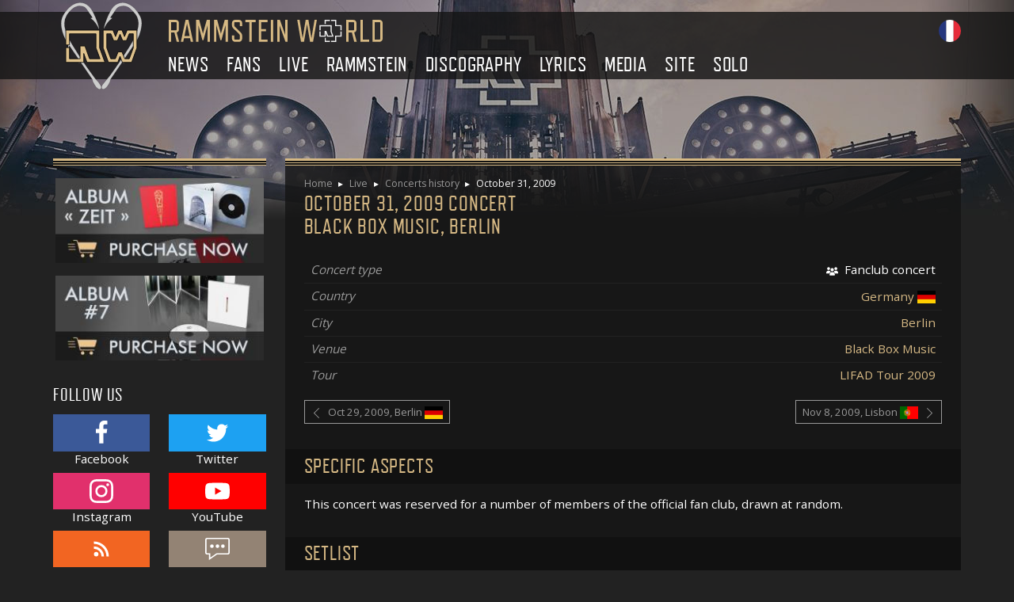

--- FILE ---
content_type: text/html; charset=UTF-8
request_url: https://www.rammsteinworld.com/en/live/concerts/2009-10-31-berlin-black-box-music
body_size: 6300
content:
<!DOCTYPE html>
<html lang="en" id="top">
    <head>
        <title>Rammstein World - October 31, 2009 concert, Black Box Music, Berlin</title>
        <meta charset="UTF-8">
        <meta name="viewport" content="width=device-width, initial-scale=1, shrink-to-fit=no">
        <meta name="description" content="The Rammstein concert on October 31, 2009 in Black Box Music, Berlin">
            <link rel="dns-prefetch" href="https://cdn.rammsteinworld.com/" />
            <link rel="prefetch" href="https://cdn.rammsteinworld.com/css/front.ad2f0ee1.css" />
                <link rel="prefetch" href="https://cdn.rammsteinworld.com/runtime.8b5e4991.js" />
            <link rel="prefetch" href="https://cdn.rammsteinworld.com/js/front.ab5cebd5.js" />
                            <link rel="alternate" href="/live/concerts/2009-10-31-berlin-black-box-music" hreflang="fr" />
                        <link href="https://fonts.googleapis.com/css?family=Open+Sans:400,700" rel="stylesheet">
            <link rel="stylesheet" href="https://cdn.rammsteinworld.com/css/front.ad2f0ee1.css" />
        </head>
    <body class="">
            <header class="header">
        <div class="banner">
            <div class="container">
                <div class="row align-items-center">
                    <div class="col-auto d-none d-xl-block">
                        <div class="banner-logo-wrapper">
                            <a href="/en/"><img class="banner-logo" src="https://cdn.rammsteinworld.com/images/logo.svg" alt="Logo Rammstein World" width="102" height="110" /></a>
                        </div>
                    </div>
                    <div class="col">
                        <div class="row align-items-center">
                            <div class="col-auto col-lg-12 order-lg-3">
                                <div class="d-lg-none burger text-center"><span class="burger-icon">&#9776;</span></div>
                                <div class="menu-overlay"></div>
                                                        <div class="menu-wrapper"><div class="menu-top">menu<svg class="icon-svg menu-arrow" role="img"><use xlink:href="/icons.svg#icon-close"></use></svg></div>
                <ul class="menu">
                            <li>
                <a href="/en/">
        News
                    <svg class="icon-svg menu-arrow" role="img"><use xlink:href="/icons.svg#icon-next"></use></svg>
            </a>

                                <ul class="submenu">
                            <li>
                <a href="/en/">
        News
            </a>

                
        </li>
    
                <li>
                <a href="/en/news/archives">
        News archives
            </a>

                
        </li>
    
                <li>
                <a href="/en/news/newsletter">
        Newsletter
            </a>

                
        </li>
    

            <li class="text-center"><svg class="icon-svg text-secondary my-2" role="img" width="1em" height="1em"><use xlink:href="/icons.svg#icon-rammstein-logo" /></svg></li>        </ul>
            
        </li>
    
                <li>
                <a href="/en/fans">
        Fans
                    <svg class="icon-svg menu-arrow" role="img"><use xlink:href="/icons.svg#icon-next"></use></svg>
            </a>

                                <ul class="submenu">
                            <li>
                <a href="https://www.rammsteinworld.com/forum">
        Forums
            </a>

                
        </li>
    
                <li>
                <a href="https://facebook.com/rammsteinworld">
        Facebook
            </a>

                
        </li>
    
                <li>
                <a href="https://www.instagram.com/rammsteinworld/">
        Instagram
            </a>

                
        </li>
    
                <li>
                <a href="https://twitter.com/rammsteinworld">
        Twitter
            </a>

                
        </li>
    
                <li>
                <a href="https://shop.rammstein.de">
        Official shop
            </a>

                
        </li>
    

            <li class="text-center"><svg class="icon-svg text-secondary my-2" role="img" width="1em" height="1em"><use xlink:href="/icons.svg#icon-rammstein-logo" /></svg></li>        </ul>
            
        </li>
    
                <li>
                <a href="/en/live">
        Live
                    <svg class="icon-svg menu-arrow" role="img"><use xlink:href="/icons.svg#icon-next"></use></svg>
            </a>

                                <ul class="submenu">
                            <li>
                <a href="/en/live/dates">
        Concerts scheduled
            </a>

                
        </li>
    
                <li>
                <a href="/en/live/travel-journals">
        Travel journals
            </a>

                
        </li>
    
        
                <li>
                <a href="/en/live/tours">
        Tours
            </a>

                
        </li>
    
                <li>
                <a href="/en/live/concerts">
        Concerts history
            </a>

                
        </li>
    

            <li class="text-center"><svg class="icon-svg text-secondary my-2" role="img" width="1em" height="1em"><use xlink:href="/icons.svg#icon-rammstein-logo" /></svg></li>        </ul>
            
        </li>
    
                <li>
                <a href="/en/rammstein">
        Rammstein
                    <svg class="icon-svg menu-arrow" role="img"><use xlink:href="/icons.svg#icon-next"></use></svg>
            </a>

                                <ul class="submenu">
                            <li>
                <a href="/en/rammstein/members">
        Members of Rammstein
            </a>

                
        </li>
    
                <li>
                <a href="/en/rammstein/history">
        History of Rammstein
            </a>

                
        </li>
    
        
                <li>
                <a href="/en/rammstein/equipment">
        Equipment
            </a>

                
        </li>
    
                <li>
                <a href="/en/rammstein/rewards">
        Rewards
            </a>

                
        </li>
    
                <li>
                <a href="/en/rammstein/minisites">
        Minisites
            </a>

                
        </li>
    

            <li class="text-center"><svg class="icon-svg text-secondary my-2" role="img" width="1em" height="1em"><use xlink:href="/icons.svg#icon-rammstein-logo" /></svg></li>        </ul>
            
        </li>
    
                <li>
                <a href="/en/discography">
        Discography
                    <svg class="icon-svg menu-arrow" role="img"><use xlink:href="/icons.svg#icon-next"></use></svg>
            </a>

                                <ul class="submenu">
                            <li>
                <a href="/en/discography/albums">
        Albums
            </a>

                
        </li>
    
                <li>
                <a href="/en/discography/singles">
        Singles
            </a>

                
        </li>
    
                <li>
                <a href="/en/discography/dvd-blu-ray">
        Blu-rays, DVDs, VHSes
            </a>

                
        </li>
    
                <li>
                <a href="/en/discography/videos">
        Videos
            </a>

                
        </li>
    
                <li>
                <a href="/en/discography/special-items">
        Special items
            </a>

                
        </li>
    
                <li>
                <a href="/en/discography/books">
        Books
            </a>

                
        </li>
    

            <li class="text-center"><svg class="icon-svg text-secondary my-2" role="img" width="1em" height="1em"><use xlink:href="/icons.svg#icon-rammstein-logo" /></svg></li>        </ul>
            
        </li>
    
                <li>
                <a href="/en/lyrics">
        Lyrics
                    <svg class="icon-svg menu-arrow" role="img"><use xlink:href="/icons.svg#icon-next"></use></svg>
            </a>

                
        </li>
    
                <li>
                <a href="/en/multimedia">
        Media
                    <svg class="icon-svg menu-arrow" role="img"><use xlink:href="/icons.svg#icon-next"></use></svg>
            </a>

                                <ul class="submenu">
                            <li>
                <a href="/en/gallery">
        Gallery
            </a>

                
        </li>
    
                <li>
                <a href="https://www.youtube.com/user/RammsteinWorldCom">
        Youtube
            </a>

                
        </li>
    
        
                <li>
                <a href="/en/multimedia/wallpapers">
        Wallpapers
            </a>

                
        </li>
    
                <li>
                <a href="/en/multimedia/downloads">
        Downloads
            </a>

                
        </li>
    
        
        

            <li class="text-center"><svg class="icon-svg text-secondary my-2" role="img" width="1em" height="1em"><use xlink:href="/icons.svg#icon-rammstein-logo" /></svg></li>        </ul>
            
        </li>
    
                <li>
                <a href="/en/site">
        Site
                    <svg class="icon-svg menu-arrow" role="img"><use xlink:href="/icons.svg#icon-next"></use></svg>
            </a>

                                <ul class="submenu">
                            <li>
                <a href="/en/site/contact">
        Contact
            </a>

                
        </li>
    
                <li>
                <a href="/en/site/terms-of-use">
        Terms of use
            </a>

                
        </li>
    
        
                <li>
                <a href="/en/site/help-rammsteinworld">
        Help Rammstein World
            </a>

                
        </li>
    
                <li>
                <a href="/en/site/links">
        Links
            </a>

                
        </li>
    
                <li>
                <a href="/en/sitemap">
        Sitemap
            </a>

                
        </li>
    

            <li class="text-center"><svg class="icon-svg text-secondary my-2" role="img" width="1em" height="1em"><use xlink:href="/icons.svg#icon-rammstein-logo" /></svg></li>        </ul>
            
        </li>
    
                <li>
                <a href="">
        Solo
                    <svg class="icon-svg menu-arrow" role="img"><use xlink:href="/icons.svg#icon-next"></use></svg>
            </a>

                                <ul class="submenu">
                            <li>
                <a href="https://www.lindemannworld.com">
        Lindemann World
            </a>

                
        </li>
    
                <li>
                <a href="https://www.emigrateworld.com">
        Emigrate World
            </a>

                
        </li>
    

            <li class="text-center"><svg class="icon-svg text-secondary my-2" role="img" width="1em" height="1em"><use xlink:href="/icons.svg#icon-rammstein-logo" /></svg></li>        </ul>
            
        </li>
    

                    </ul>
                    </div>
            
                            </div>
                            <div class="col order-lg-1 text-center text-lg-left">
                                <a href="/en/"><img class="banner-title mw-100" src="https://cdn.rammsteinworld.com/images/titre.svg" alt="Rammstein World" width="270" height="28" /></a>                            </div>
                            <div class="col-auto order-lg-2">
                                                                                                    <span class="ml-2">
                                        <a href="/live/concerts/2009-10-31-berlin-black-box-music">
                                            <img src="https://cdn.rammsteinworld.com/images/fr.svg" alt="Basculer en français" title="Basculer en français" width="28" height="28" />
                                        </a>
                                    </span>
                                                            </div>
                        </div>
                    </div>
                </div>
            </div>
        </div>
    </header>
                <div class="container">
            <div class="row">
                <main class="col-lg-9 order-lg-2 px-down-xs-0">
                    <div class="content goldlines px-3 px-sm-4 py-4">
                                                                                    <header>
                                    <ul class="breadcrumb mb-1 em_0_8">
                                                                                    <li>
                                                                                            <a class="reverse" href="/en/">Home</a>
                                                                                        </li>
                                                                                    <li>
                                                                                            <a class="reverse" href="/en/live">Live</a>
                                                                                        </li>
                                                                                    <li>
                                                                                            <a class="reverse" href="/en/live/concerts">Concerts history</a>
                                                                                        </li>
                                                                                    <li>
                                                                                            October 31, 2009
                                                                                        </li>
                                                                            </ul>
                                    <h1>October 31, 2009 concert<br />Black Box Music, Berlin</h1>
                                </header>
                                                                                <section>
        <section class="row align-items-center">
                                                            <div class="col">
                <dl class="list-group list-group-flush list-group-dl">
            <div class="list-group-item">
            <dt class="list-group-left font-italic text-secondary">Concert type</dt>
            <dd class="list-group-right">
                <svg class="icon-svg mr-1" role="img" width="1em" height="1em"><use xlink:href="/icons.svg#icon-fanclub" /></svg> Fanclub concert
            </dd>
        </div>
                <div class="list-group-item">
            <dt class="list-group-left font-italic text-secondary">Country</dt>
            <dd class="list-group-right">
                <a href="/en/live/countries/germany">
                    <span class="align-middle">Germany</span>&nbsp;<img width="23" height="16" class="align-middle" src="https://cdn.rammsteinworld.com/images/live/countries/de.png" alt="Germany" title="Germany" />
                </a>
            </dd>
        </div>
        <div class="list-group-item">
            <dt class="list-group-left font-italic text-secondary">City</dt>
            <dd class="list-group-right"><a href="/en/live/cities/10-berlin">Berlin</a></dd>
        </div>
                <div class="list-group-item">
            <dt class="list-group-left font-italic text-secondary">Venue</dt>
            <dd class="list-group-right"><a href="/en/live/venues/220-black-box-music">Black Box Music</a></dd>
        </div>
                            <div class="list-group-item">
            <dt class="list-group-left font-italic text-secondary">Tour</dt>
            <dd class="list-group-right"><a href="/en/live/tours/lifad-tour/lifad-tour-2009">LIFAD Tour 2009</a></dd>
        </div>
                        </dl>
            </div>
        </section>
                <div class="row justify-content-between align-items-center mt-2">
            <div class="col-sm-auto">
                                    <a class="d-block btn btn-sm btn-outline-secondary text-left mt-2" href="/en/live/concerts/2009-10-29-berlin-black-box-music">
                        <div class="row align-items-center no-gutters">
                            <div class="col-auto">
                                <svg class="icon-svg mr-2" role="img" width="1em" height="1em"><use xlink:href="/icons.svg#icon-previous" /></svg>
                            </div>
                            <div class="col">
                                <span class="align-middle">Oct 29, 2009, Berlin</span>&nbsp;<img class="align-middle" width="23" height="16" src="https://cdn.rammsteinworld.com/images/live/countries/de.png" alt="Germany" title="Germany" />
                            </div>
                        </div>
                    </a>
                            </div>
            <div class="col-sm-auto">
                                    <a class="d-block btn btn-sm btn-outline-secondary text-right mt-2" href="/en/live/concerts/2009-11-08-lisbon-pavilhao-atlantico">
                        <div class="row align-items-center no-gutters">
                            <div class="col">
                                <span class="align-middle">Nov 8, 2009, Lisbon</span>&nbsp;<img class="align-middle" width="23" height="16" src="https://cdn.rammsteinworld.com/images/live/countries/pt.png" alt="Portugal" title="Portugal" />
                            </div>
                            <div class="col-auto">
                                <svg class="icon-svg ml-2" role="img" width="1em" height="1em"><use xlink:href="/icons.svg#icon-next" /></svg>
                            </div>
                        </div>
                    </a>
                            </div>
        </div>
    </section>

    
            <section>
            <header><h2>Specific aspects</h2></header>
            <p>This concert was reserved for a number of members of the official fan club, drawn at random.</p>
        </section>
    
            <section>
            <header><h2>Setlist</h2></header>
                
    
                <div class="row">
        <div class="col-auto">
            <ol class="list-group list-group-flush mt-0">
                                                                                                <li class="list-group-item d-flex border-0">
                    <span class="tracklist-number">1.</span>
                    <div class="w-100 ">
                        <div class="row align-items-center">
                            <div class="col">
                                <em class="font-italic">Rammlied</em>
                                                                                            </div>
                                                                                </div>
                    </div>
                </li>
                                                                                                                <li class="list-group-item d-flex border-0">
                    <span class="tracklist-number">2.</span>
                    <div class="w-100 ">
                        <div class="row align-items-center">
                            <div class="col">
                                <em class="font-italic">B********</em>
                                                                                            </div>
                                                                                </div>
                    </div>
                </li>
                                                                                                                <li class="list-group-item d-flex border-0">
                    <span class="tracklist-number">3.</span>
                    <div class="w-100 ">
                        <div class="row align-items-center">
                            <div class="col">
                                <em class="font-italic">Waidmanns Heil</em>
                                                                                            </div>
                                                                                </div>
                    </div>
                </li>
                                                                                                                <li class="list-group-item d-flex border-0">
                    <span class="tracklist-number">4.</span>
                    <div class="w-100 ">
                        <div class="row align-items-center">
                            <div class="col">
                                <em class="font-italic">Keine Lust</em>
                                                                                            </div>
                                                                                </div>
                    </div>
                </li>
                                                                                                                <li class="list-group-item d-flex border-0">
                    <span class="tracklist-number">5.</span>
                    <div class="w-100 ">
                        <div class="row align-items-center">
                            <div class="col">
                                <em class="font-italic">Feuer frei!</em>
                                                                                            </div>
                                                                                </div>
                    </div>
                </li>
                                                                                                                <li class="list-group-item d-flex border-0">
                    <span class="tracklist-number">6.</span>
                    <div class="w-100 ">
                        <div class="row align-items-center">
                            <div class="col">
                                <em class="font-italic">Weißes Fleisch</em>
                                                                                            </div>
                                                                                </div>
                    </div>
                </li>
                                                                                                                <li class="list-group-item d-flex border-0">
                    <span class="tracklist-number">7.</span>
                    <div class="w-100 ">
                        <div class="row align-items-center">
                            <div class="col">
                                <em class="font-italic">Wiener Blut</em>
                                                                                            </div>
                                                                                </div>
                    </div>
                </li>
                                                                                                                <li class="list-group-item d-flex border-0">
                    <span class="tracklist-number">8.</span>
                    <div class="w-100 ">
                        <div class="row align-items-center">
                            <div class="col">
                                <em class="font-italic">Frühling in Paris</em>
                                                                                            </div>
                                                                                </div>
                    </div>
                </li>
                                                                                                                <li class="list-group-item d-flex border-0">
                    <span class="tracklist-number">9.</span>
                    <div class="w-100 ">
                        <div class="row align-items-center">
                            <div class="col">
                                <em class="font-italic">Ich tu dir weh</em>
                                                                                            </div>
                                                                                </div>
                    </div>
                </li>
                                                                                                                <li class="list-group-item d-flex border-0">
                    <span class="tracklist-number">10.</span>
                    <div class="w-100 ">
                        <div class="row align-items-center">
                            <div class="col">
                                <em class="font-italic">Liebe ist für alle da</em>
                                                                                            </div>
                                                                                </div>
                    </div>
                </li>
                                                                                                                <li class="list-group-item d-flex border-0">
                    <span class="tracklist-number">11.</span>
                    <div class="w-100 ">
                        <div class="row align-items-center">
                            <div class="col">
                                <em class="font-italic">Links 2-3-4</em>
                                                                                            </div>
                                                                                </div>
                    </div>
                </li>
                                                                                                                <li class="list-group-item d-flex border-0">
                    <span class="tracklist-number">12.</span>
                    <div class="w-100 ">
                        <div class="row align-items-center">
                            <div class="col">
                                <em class="font-italic">Haifisch</em>
                                                                                            </div>
                                                                                </div>
                    </div>
                </li>
                                                                                                                <li class="list-group-item d-flex border-0">
                    <span class="tracklist-number">13.</span>
                    <div class="w-100 ">
                        <div class="row align-items-center">
                            <div class="col">
                                <em class="font-italic">Du hast</em>
                                                                                            </div>
                                                                                </div>
                    </div>
                </li>
                                                                                                                <li class="list-group-item d-flex border-0">
                    <span class="tracklist-number">14.</span>
                    <div class="w-100 ">
                        <div class="row align-items-center">
                            <div class="col">
                                <em class="font-italic">Pussy</em>
                                                                                            </div>
                                                                                </div>
                    </div>
                </li>
                                                                </ol>
                    <hr />
                    <ol class="list-group list-group-flush">
                                                                                    <li class="list-group-item d-flex border-0">
                    <span class="tracklist-number">15.</span>
                    <div class="w-100 ">
                        <div class="row align-items-center">
                            <div class="col">
                                <em class="font-italic">Benzin</em>
                                                                                            </div>
                                                                                </div>
                    </div>
                </li>
                                                                                                                <li class="list-group-item d-flex border-0">
                    <span class="tracklist-number">16.</span>
                    <div class="w-100 ">
                        <div class="row align-items-center">
                            <div class="col">
                                <em class="font-italic">Sonne</em>
                                                                                            </div>
                                                                                </div>
                    </div>
                </li>
                                                                                                                <li class="list-group-item d-flex border-0">
                    <span class="tracklist-number">17.</span>
                    <div class="w-100 ">
                        <div class="row align-items-center">
                            <div class="col">
                                <em class="font-italic">Ich will</em>
                                                                                            </div>
                                                                                </div>
                    </div>
                </li>
                                                                </ol>
                    <hr />
                    <ol class="list-group list-group-flush">
                                                                                    <li class="list-group-item d-flex border-0">
                    <span class="tracklist-number">18.</span>
                    <div class="w-100 ">
                        <div class="row align-items-center">
                            <div class="col">
                                <em class="font-italic">Seemann</em>
                                                                                            </div>
                                                                                </div>
                    </div>
                </li>
                                                                                                                <li class="list-group-item d-flex border-0">
                    <span class="tracklist-number">19.</span>
                    <div class="w-100 ">
                        <div class="row align-items-center">
                            <div class="col">
                                <em class="font-italic">Rosenrot</em>
                                                                                            </div>
                                                                                </div>
                    </div>
                </li>
                                                                                                                <li class="list-group-item d-flex border-0">
                    <span class="tracklist-number">20.</span>
                    <div class="w-100 ">
                        <div class="row align-items-center">
                            <div class="col">
                                <em class="font-italic">Engel</em>
                                                                                            </div>
                                                                                </div>
                    </div>
                </li>
                                        </ol>
        </div>
    </div>

        </section>

        
        <section>
            <header><h2>Statistics</h2></header>
            <section>
                <div class="row text-center">
                    <div class="col">Concert<br /><span class="em_1_6"># 510</span> <sup>*</sup></div>
                    <div class="col">Germany<br /><span class="em_1_6"># 228</span> <sup>*</sup></div>
                    <div class="col">Berlin<br /><span class="em_1_6"># 33</span> <sup>*</sup></div>
                </div>
                <p class="mt-3 text-secondary"><small><sup>*</sup> Some German concerts from the years 1994 and 1995 remain unknown or have an imprecise date. Therefore, this number may not be absolutely accurate.</small></p>
            </section>

                            <section>
    <header><h3>Albums statistics</h3></header>
    <div class="row">
        <div class="col-md-6">
            <div id="albums-donut" style="height: 350px"></div>
        </div>
        <div class="col-md-6 align-self-center">
            <table class="w-100 mt-0">
                <thead>
                    <tr><th>Album</th><th>Times played</th><th></th></tr>
                </thead>
                <tbody>
                                                                <tr>
                                                        <td><span class="rounded px-2 mr-2" style="background: #b09761"></span> Liebe ist für alle da</td><td>9</td>
                            <td>
                                <a href="#collapse-liebe-ist-fur-alle-da" data-toggle="collapse" aria-expanded="false" aria-controls="collapse-liebe-ist-fur-alle-da" href="">expand</a>
                            </td>
                        </tr>
                        <tr>
                            <td colspan="3"  class="collapse" id="collapse-liebe-ist-fur-alle-da">
                                <ul>
                                                                            <li>B******** : 1</li>
                                                                            <li>Frühling in Paris : 1</li>
                                                                            <li>Haifisch : 1</li>
                                                                            <li>Ich tu dir weh : 1</li>
                                                                            <li>Liebe ist für alle da : 1</li>
                                                                            <li>Pussy : 1</li>
                                                                            <li>Rammlied : 1</li>
                                                                            <li>Waidmanns Heil : 1</li>
                                                                            <li>Wiener Blut : 1</li>
                                                                    </ul>
                            </td>
                        </tr>
                                            <tr>
                                                        <td><span class="rounded px-2 mr-2" style="background: #adc345"></span> Mutter</td><td>4</td>
                            <td>
                                <a href="#collapse-mutter" data-toggle="collapse" aria-expanded="false" aria-controls="collapse-mutter" href="">expand</a>
                            </td>
                        </tr>
                        <tr>
                            <td colspan="3"  class="collapse" id="collapse-mutter">
                                <ul>
                                                                            <li>Feuer frei! : 1</li>
                                                                            <li>Ich will : 1</li>
                                                                            <li>Links 2-3-4 : 1</li>
                                                                            <li>Sonne : 1</li>
                                                                    </ul>
                            </td>
                        </tr>
                                            <tr>
                                                        <td><span class="rounded px-2 mr-2" style="background: #3679cb"></span> Rosenrot</td><td>2</td>
                            <td>
                                <a href="#collapse-rosenrot" data-toggle="collapse" aria-expanded="false" aria-controls="collapse-rosenrot" href="">expand</a>
                            </td>
                        </tr>
                        <tr>
                            <td colspan="3"  class="collapse" id="collapse-rosenrot">
                                <ul>
                                                                            <li>Benzin : 1</li>
                                                                            <li>Rosenrot : 1</li>
                                                                    </ul>
                            </td>
                        </tr>
                                            <tr>
                                                        <td><span class="rounded px-2 mr-2" style="background: #ca90d6"></span> Sehnsucht</td><td>2</td>
                            <td>
                                <a href="#collapse-sehnsucht" data-toggle="collapse" aria-expanded="false" aria-controls="collapse-sehnsucht" href="">expand</a>
                            </td>
                        </tr>
                        <tr>
                            <td colspan="3"  class="collapse" id="collapse-sehnsucht">
                                <ul>
                                                                            <li>Du hast : 1</li>
                                                                            <li>Engel : 1</li>
                                                                    </ul>
                            </td>
                        </tr>
                                            <tr>
                                                        <td><span class="rounded px-2 mr-2" style="background: #b23522"></span> Herzeleid</td><td>2</td>
                            <td>
                                <a href="#collapse-herzeleid" data-toggle="collapse" aria-expanded="false" aria-controls="collapse-herzeleid" href="">expand</a>
                            </td>
                        </tr>
                        <tr>
                            <td colspan="3"  class="collapse" id="collapse-herzeleid">
                                <ul>
                                                                            <li>Seemann : 1</li>
                                                                            <li>Weißes Fleisch : 1</li>
                                                                    </ul>
                            </td>
                        </tr>
                                            <tr>
                                                        <td><span class="rounded px-2 mr-2" style="background: #cb613a"></span> Reise, Reise</td><td>1</td>
                            <td>
                                <a href="#collapse-reise-reise" data-toggle="collapse" aria-expanded="false" aria-controls="collapse-reise-reise" href="">expand</a>
                            </td>
                        </tr>
                        <tr>
                            <td colspan="3"  class="collapse" id="collapse-reise-reise">
                                <ul>
                                                                            <li>Keine Lust : 1</li>
                                                                    </ul>
                            </td>
                        </tr>
                                        <tr>
                        <td><span class="rounded px-2 mr-2" style="background: transparent"></span> Total</td><td>20</td>
                        <td></td>
                    </tr>
                </tbody>
            </table>
        </div>
    </div>
</section>
                    </section>

                                </div>
                    <a href="#top" class="back-to-top reverse text-uppercase local-scroll">Back to top</a>
                </main>
                <aside class="col-lg-3 order-lg-1 px-down-xs-0">
                    <div class="goldlines px-3 px-sm-0 py-4 py-lg-3">
                        <div class="row mb-4 mt-4 mt-lg-0">
                            <section class="col-sm-6 col-lg-12 mb-3">
                                <h3 class="mt-0 d-lg-none">En ce moment</h3>
                                <a href="/en/discography/albums/zeit#purchase">
                                    <img style="max-width: 263px" class="d-block mx-auto w-100 mb-3" src="https://cdn.rammsteinworld.com/thumb/270/images/layout/purchase-album-zeit.jpg" srcset="https://cdn.rammsteinworld.com/thumb/540/images/layout/purchase-album-zeit.jpg 2x" alt="Purchase the new Rammstein album Zeit" />
                                </a>
                                <a href="/en/discography/albums/rammstein#purchase">
                                    <img style="max-width: 263px" class="d-block mx-auto w-100 mb-3" src="https://cdn.rammsteinworld.com/thumb/270/images/layout/purchase-album-7.jpg" srcset="https://cdn.rammsteinworld.com/thumb/540/images/layout/purchase-album-7.jpg 2x" alt="New album of Rammstein - Purchase on Amazon" />
                                </a>
                            </section>
                            <section class="col-sm-6 col-lg-12 mb-3">
                                <header>
                                    <h3 class="mt-0">Follow us</h3>
                                </header>
                                <ul class="row list-unstyled text-center">
                                    <li class="col-6 my-1">
                                        <a class="text-white" href="https://facebook.com/rammsteinworld"><span class="p-2 d-block bg-facebook"><svg class="icon-svg" role="img" width="2em" height="2em"><use xlink:href="/icons.svg#icon-facebook" /></svg></span>Facebook</a>
                                    </li>
                                    <li class="col-6 my-1">
                                        <a class="text-white" href="https://twitter.com/rammsteinworld"><span class="p-2 d-block bg-twitter"><svg class="icon-svg" role="img" width="2em" height="2em"><use xlink:href="/icons.svg#icon-twitter" /></svg></span>Twitter</a>
                                    </li>
                                    <li class="col-6 my-1">
                                        <a class="text-white" href="https://www.instagram.com/rammsteinworld/"><span class="p-2 d-block bg-instagram"><svg class="icon-svg" role="img" width="2em" height="2em"><use xlink:href="/icons.svg#icon-instagram" /></svg></span>Instagram</a>
                                    </li>
                                    <li class="col-6 my-1">
                                        <a class="text-white" href="https://www.youtube.com/RammsteinWorldCom"><span class="p-2 d-block bg-youtube"><svg class="icon-svg" role="img" width="2em" height="2em"><use xlink:href="/icons.svg#icon-youtube" /></svg></span>YouTube</a>
                                    </li>
                                    <li class="col-6 my-1">
                                        <a class="text-white" href="/en/rss"><span class="p-2 d-block bg-rss"><svg class="icon-svg" role="img" width="2em" height="2em"><use xlink:href="/icons.svg#icon-rss" /></svg></span>Flux RSS</a>
                                    </li>
                                    <li class="col-6 my-1">
                                        <a class="text-white" href="https://www.rammsteinworld.com/forum/"><span class="p-2 d-block bg-forum"><svg class="icon-svg" role="img" width="2em" height="2em"><use xlink:href="/icons.svg#icon-forum" /></svg></span>Forum</a>
                                    </li>
                                </ul>
                            </section>
                            <section class="col-sm-6 col-lg-12 mb-3">
                                <h3 class="mt-0 d-lg-none">Publicité</h3>
                                                            </section>
                            <section class="col-sm-6 col-lg-12 mb-3">
                                <header>
                                    <h3 class="mt-0">Statistics</h3>
                                </header>
                                <div>
                                    <ul class="list-group list-group-flush">
                                                                                <li class="list-group-item">21,176,682 visitors already</li>
                                        <li class="list-group-item">6,260 in the last 24 hours</li>
                                        <li class="list-group-item">111 visitors now</li>
                                        <li class="list-group-item">Website created on Aug 02, 2004</li>
                                    </ul>
                                </div>
                            </section>
                            <div class="text-center col-12"><svg class="icon-svg rammstein-logo mt-4" role="img" width="8em" height="7em"><use xlink:href="/icons.svg#icon-rammstein-logo" /></svg></div>
                        </div>
                    </div>
                </aside>
            </div>
        </div>
        <footer class="footer goldlines px-2 py-4">
        <div class="container">
            <div class="row">
                <div class="col-12 col-sm-6 col-lg-4 mb-3">
                    <h3 class="text-primary mt-0">About the website</h3>
                    <p>© 2025 Rammstein World. All rights reserved. Total or partial reproduction strictly prohibited. Rammstein World is a non-profit oriented website: all of the advertising revenue is used to finance the hosting.</p>
                    <p>Rammstein World is not affiliated to Rammstein. For more information, please read our <a class="reverse" href="/en/site/terms-of-use">terms of use</a> page.</p>
                    <p>Rammstein World is part of the Amazon Associates Program. We may use Amazon affiliate links.</p>
                </div>
                <div class="col-12 col-sm-6 col-lg-2 mb-3">
                    <h3 class="text-primary mt-0">Menu</h3>
                    <div>    <div class="list-group list-group-flush">
                <a class="reverse list-group-item list-group-item-action py-1" href="/en/">
        News
    </a>

        <a class="reverse list-group-item list-group-item-action py-1" href="/en/fans">
        Fans
    </a>

        <a class="reverse list-group-item list-group-item-action py-1" href="/en/live">
        Live
    </a>

        <a class="reverse list-group-item list-group-item-action py-1" href="/en/rammstein">
        Rammstein
    </a>

        <a class="reverse list-group-item list-group-item-action py-1" href="/en/discography">
        Discography
    </a>

        <a class="reverse list-group-item list-group-item-action py-1" href="/en/lyrics">
        Lyrics
    </a>

        <a class="reverse list-group-item list-group-item-action py-1" href="/en/multimedia">
        Media
    </a>

        <a class="reverse list-group-item list-group-item-action py-1" href="/en/site">
        Site
    </a>

        <a class="reverse list-group-item list-group-item-action py-1" href="">
        Solo
    </a>


    </div>
</div>
                </div>
                <div class="col-12 col-sm-6 col-lg-3 mb-3">
                    <h3 class="text-primary mt-0">Technology</h3>
                    <p>Conception, development and maintenance by <a class="reverse" href="http://www.pierrick-dautrement.fr">Pierrick Dautrement</a>.</p>
                    <p>Site created in compliance with W3C standards and accessibility, in CSS, HTML and JavaScript.</p>
                </div>
                <div class="col-12 col-sm-6 col-lg-3 mb-3 footer-illustration"></div>
            </div>
        </div>
    </footer>
                        <script src="https://cdn.rammsteinworld.com/runtime.8b5e4991.js"></script>
            <script src="https://cdn.rammsteinworld.com/js/front.ab5cebd5.js"></script>
                <script async src="https://www.googletagmanager.com/gtag/js?id=G-YNK2WZJH71"></script>
        <script>
            window.dataLayer = window.dataLayer || [];
            function gtag(){dataLayer.push(arguments);}
            gtag('js', new Date());
            gtag('config', 'G-YNK2WZJH71');
        </script>
        <div id="amzn-assoc-ad-1383acae-2fcf-498f-b7e9-b33df0092bed"></div><script async src="//z-na.amazon-adsystem.com/widgets/onejs?MarketPlace=US&adInstanceId=1383acae-2fcf-498f-b7e9-b33df0092bed"></script>
    
    <script src="https://www.amcharts.com/lib/4/core.js"></script>
    <script src="https://www.amcharts.com/lib/4/charts.js"></script>
    <script src="https://www.amcharts.com/lib/4/maps.js"></script>
    <script src="https://www.amcharts.com/lib/4/geodata/worldHigh.js"></script>
    <script>
                            am4core.ready(function() {
                // Create chart instance
                var chart = am4core.create('albums-donut', am4charts.PieChart);

                // Add data
                chart.data = [
                                        {
                        album: "Liebe ist für alle da",
                        concerts: '9',
                    },
                                        {
                        album: "Mutter",
                        concerts: '4',
                    },
                                        {
                        album: "Rosenrot",
                        concerts: '2',
                    },
                                        {
                        album: "Sehnsucht",
                        concerts: '2',
                    },
                                        {
                        album: "Herzeleid",
                        concerts: '2',
                    },
                                        {
                        album: "Reise, Reise",
                        concerts: '1',
                    },
                                    ];

                // Set inner radius
                chart.innerRadius = am4core.percent(60);

                // Add and configure Series
                var pieSeries = chart.series.push(new am4charts.PieSeries());
                pieSeries.dataFields.value = 'concerts';
                pieSeries.dataFields.category = 'album';

                // Colors
                pieSeries.colors.list = [
                                        am4core.color("#b09761"),
                                        am4core.color("#adc345"),
                                        am4core.color("#3679cb"),
                                        am4core.color("#ca90d6"),
                                        am4core.color("#b23522"),
                                        am4core.color("#cb613a"),
                                    ];

                pieSeries.labels.template.disabled = true;
                pieSeries.ticks.template.disabled = true;
            });
        
        
            </script>
    </body>
</html>

--- FILE ---
content_type: image/svg+xml
request_url: https://cdn.rammsteinworld.com/images/logo.svg
body_size: 1690
content:
<svg xmlns="http://www.w3.org/2000/svg" viewBox="0 0 509.01 546.93"><defs><style>.a{fill:#ccc;}.a,.b{stroke:#000;stroke-miterlimit:10;}.b{fill:#dec18c;stroke-width:4px;}</style></defs><title>Fichier 1</title><path class="a" d="M463.84,295.07l-6.78-21.58a6.76,6.76,0,0,1-1.75-.79c-.54,1.06-1.15,1.9-1.74,2.93q-27.92,41.25-55.87,82.48a12.59,12.59,0,0,0-1.9,6.32c-.24,6.84-.09,13.69-.09,20.54l-1.06.32-5.19-13.83a32.26,32.26,0,0,0-2.13,2.44Q350.15,428.12,313,482.37c-.67,1-1.56,2.11-1.6,3.19-.27,8.78-3.92,16.46-8,23.89-6.64,12.2-13.78,24.16-25.48,32.31A27.63,27.63,0,0,1,267.33,546c-6.73,1.21-12-3.85-12-10.62s2.76-12.67,6.68-17.83c7.88-10.36,16.12-20.44,24.33-30.53,7.72-9.48,16.14-18.42,23.32-28.28,42.3-58.06,82.1-117.82,120.13-178.74,18.15-29.07,35.77-58.55,46.8-91.29,7.29-21.62,13-43.56,10.45-66.77-2-18.76-8.23-36.13-20.1-50.66-9.9-12.12-20.67-23.84-32.61-33.9-13.92-11.72-30.64-17.79-49.43-14.78-6.83,1.09-14.05,1.77-20.2,4.58a39.07,39.07,0,0,0-14.77,11.94c-12.27,16.81-23.7,34.24-35.42,51.45A48,48,0,0,0,312,95.41l12,2.58c-26.19,17.2-41.54,42.74-55.31,70,1-5.44,1.4-11,3-16.31,9.94-33.43,22-66.07,38.85-96.71,8.56-15.53,18.29-30.38,33.48-40.22,21.65-14,44.89-18.54,70-9.83,25.92,9,46.29,25.37,62.43,47.08a279.06,279.06,0,0,1,21.46,33.09c10.64,19.59,12.13,41,9.67,62.79-4.46,39.48-18.73,75.39-40.14,108.66a17.43,17.43,0,0,0-2.55,8.51c-.31,9.93-.12,19.88-.12,29.82Z"/><path class="a" d="M240,169.14c-13.24-28.57-28.56-53.93-54.78-71.14l12.36-2.66c-2.29-3.8-4-7-6-9.95-10.81-15.72-21.5-31.52-32.65-47A34,34,0,0,0,139,24.79c-11.82-2.77-23.88-4.41-35.9-1.36A75.37,75.37,0,0,0,68.26,42.65c-11.5,11.3-23,22.65-31.49,36.57a100.12,100.12,0,0,0-15,52.42c-.22,26.79,8,51.56,18.34,75.83,8.53,20.09,19.52,38.79,30.61,57.58,25,42.3,52.23,83.09,79.78,123.67,20.46,30.12,42.36,59.27,63.68,88.8a52.61,52.61,0,0,0,6.2,6.88,174.27,174.27,0,0,1,30.12,38.69,23.93,23.93,0,0,1,2.93,8.28c.62,4.29,1.58,8.85-2.92,12.15-5.1,3.75-10.66,3.86-15.44.57-5.69-3.91-11.6-8.26-15.56-13.75-6.8-9.43-12.46-19.73-18-30-2.09-3.9-2.43-8.73-3.63-13.12a15.94,15.94,0,0,0-1.69-4.78q-36.72-53.8-73.58-107.51c-.73-1.07-1.55-2.08-2.79-3.73l-5.16,13.76h-1.06a65.16,65.16,0,0,1,0-7.17c1.32-11.82-2.7-21.49-9.65-31.16-16.7-23.24-32.34-47.25-48.43-70.94a41.87,41.87,0,0,0-2.94-3.27L45.41,295l-.79-.14c0-7.86-.38-15.74.11-23.56.46-7.31-1.56-13.26-5.61-19.44C20.68,223.68,9,192.6,3.13,159.67-.66,138.45-1,116.85,6.6,95.92A130.2,130.2,0,0,1,24.41,63.53c7.38-10,14.89-20.24,23.77-28.9C66,17.25,86.61,4.08,112,1.15c23.44-2.71,44,4.76,61.63,20.33,14.82,13.12,23.95,30.26,32.51,47.65,12.86,26.1,22.9,53.33,31.09,81.23,1.39,4.74,1.9,9.74,2.74,14.63A31,31,0,0,1,240,169.14Z"/><polygon class="b" points="243.18 285.21 243.18 174.05 30.34 174.05 30.34 266.88 53.18 266.88 53.18 196.88 220.34 196.88 220.34 285.72 245.72 354.05 179.75 354.05 150.75 274.05 120.34 274.05 120.34 354.05 53.18 354.05 53.18 284.05 30.34 284.05 30.34 376.88 143.18 376.88 143.18 320.48 163.77 376.88 276.79 376.88 243.18 285.21"/><path class="b" d="M416.64,174l-16.38,40.63L383.89,174H360l-16.38,40.63L327.21,174h-61.7V285.72l33.43,91.17h58.47l14.52-38.28,14.52,38.28h58.47l33.43-91.17V174ZM401.22,354l-17.33-43H360l-17.33,43H313.58l-25.24-68.83V196.88h26l17.34,43h23.92l16.38-40.63,16.38,40.63h23.92l17.34-43h25.95v88.33L430.27,354Z"/></svg>

--- FILE ---
content_type: image/svg+xml
request_url: https://cdn.rammsteinworld.com/images/fr.svg
body_size: 246
content:
<svg xmlns="http://www.w3.org/2000/svg" viewBox="0 0 18.28 18.28"><g data-name="Calque 2"><g data-name="Layer 1"><path d="M9.14 0a9.09 9.09 0 0 0-3.05.52v17.24a9.2 9.2 0 0 0 6.1 0V.52A9.09 9.09 0 0 0 9.14 0z" fill="#fff"/><path d="M0 9.14a9.14 9.14 0 0 0 6.09 8.62V.52A9.15 9.15 0 0 0 0 9.14z" fill="#26377e"/><path d="M12.19.52v17.24a9.15 9.15 0 0 0 0-17.24z" fill="#e62d3b"/></g></g></svg>